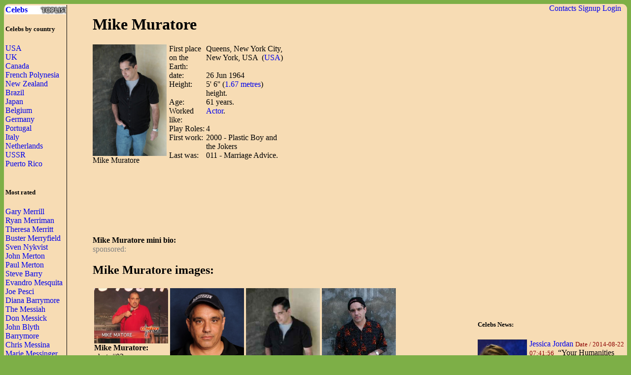

--- FILE ---
content_type: text/html; charset=UTF-8
request_url: http://waytofamous.com/5934-mike-muratore.html
body_size: 6527
content:
				
<!DOCTYPE html PUBLIC "-//W3C//DTD XHTML 1.0 Transitional//EN" "http://www.w3.org/TR/xhtml1/DTD/xhtml1-transitional.dtd">
<html>
<head>
	<title>Mike Muratore | Celebrities lists.</title>
	<!--0.0389-->	
	<script src="http://waytofamous.com/files/js/jquery.min.js"></script>  
	<script src="http://waytofamous.com/files/js/jquery.tools.min.js"></script> 
	
	<link rel="stylesheet" href="http://waytofamous.com/files/style.css" type="text/css" />
	<meta http-equiv="Content-Type" content="text/html; charset=utf-8"/>
	<meta name="keywords" content="Mike Muratore, biography, images, Mike Muratore celebrity"/>	<meta name ="description" content="Mike Muratore biography, images and filmography. Read and view everything you want to know not only about Mike Muratore, but you can pick the celebrity of your choice."/><script src="https://www.googleoptimize.com/optimize.js?id=OPT-PGCTD29"></script>

</head> 
<body>
	<div class='specPanel'></div>
	<div id='page'>
	<div style='position:absolute;right:20px;'>	<a href="http://waytofamous.com/contacts.html">Contacts</a>	<a href="http://waytofamous.com/register.html">Signup</a>
	<a href=http://waytofamous.com/login.html>Login</a>
</div>
	<table width='100%'>
		<tr>
			<td width='150' style="border-right:1px solid;">
				<a href="http://waytofamous.com" style="font-weight:bolder;background-image:url('http://waytofamous.com/files/toplist.jpeg');display:block;">Celebs</a>
				<h5>Celebs by country</h5>
											<a href="http://waytofamous.com/country/1-usa-1/" title="USA">USA</a><br />
											<a href="http://waytofamous.com/country/2-uk-1/" title="UK">UK</a><br />
											<a href="http://waytofamous.com/country/3-canada-1/" title="Canada">Canada</a><br />
											<a href="http://waytofamous.com/country/4-french-polynesia-1/" title="French Polynesia">French Polynesia</a><br />
											<a href="http://waytofamous.com/country/5-new-zealand-1/" title="New Zealand">New Zealand</a><br />
											<a href="http://waytofamous.com/country/6-brazil-1/" title="Brazil">Brazil</a><br />
											<a href="http://waytofamous.com/country/8-japan-1/" title="Japan">Japan</a><br />
											<a href="http://waytofamous.com/country/9-belgium-1/" title="Belgium">Belgium</a><br />
											<a href="http://waytofamous.com/country/10-germany-1/" title="Germany">Germany</a><br />
											<a href="http://waytofamous.com/country/12-portugal-1/" title="Portugal">Portugal</a><br />
											<a href="http://waytofamous.com/country/13-italy-1/" title="Italy">Italy</a><br />
											<a href="http://waytofamous.com/country/14-netherlands-1/" title="Netherlands">Netherlands</a><br />
											<a href="http://waytofamous.com/country/15-ussr-1/" title="USSR ">USSR </a><br />
											<a href="http://waytofamous.com/country/16-puerto-rico-1/" title="Puerto Rico">Puerto Rico</a><br />
									<br>
									<h5>Most rated</h5>
											<div><a href="http://waytofamous.com/18354-gary-merrill.html" target=_blank>Gary Merrill</a></div>
											<div><a href="http://waytofamous.com/18355-ryan-merriman.html" target=_blank>Ryan Merriman</a></div>
											<div><a href="http://waytofamous.com/18356-theresa-merritt.html" target=_blank>Theresa Merritt</a></div>
											<div><a href="http://waytofamous.com/18357-buster-merryfield.html" target=_blank>Buster Merryfield</a></div>
											<div><a href="http://waytofamous.com/18358-sven-nykvist.html" target=_blank>Sven Nykvist</a></div>
											<div><a href="http://waytofamous.com/18359-john-merton.html" target=_blank>John Merton</a></div>
											<div><a href="http://waytofamous.com/18360-paul-merton.html" target=_blank>Paul Merton</a></div>
											<div><a href="http://waytofamous.com/18361-steve-barry.html" target=_blank>Steve Barry</a></div>
											<div><a href="http://waytofamous.com/18362-evandro-mesquita.html" target=_blank>Evandro Mesquita</a></div>
											<div><a href="http://waytofamous.com/18363-joe-pesci.html" target=_blank>Joe Pesci</a></div>
											<div><a href="http://waytofamous.com/18364-diana-barrymore.html" target=_blank>Diana Barrymore</a></div>
											<div><a href="http://waytofamous.com/18365-the-messiah.html" target=_blank>The Messiah</a></div>
											<div><a href="http://waytofamous.com/18366-don-messick.html" target=_blank>Don Messick</a></div>
											<div><a href="http://waytofamous.com/18367-john-blyth-barrymore.html" target=_blank>John Blyth Barrymore</a></div>
											<div><a href="http://waytofamous.com/18368-chris-messina.html" target=_blank>Chris Messina</a></div>
											<div><a href="http://waytofamous.com/18369-marie-messinger.html" target=_blank>Marie Messinger</a></div>
											<div><a href="http://waytofamous.com/18370-johnny-messner.html" target=_blank>Johnny Messner</a></div>
											<div><a href="http://waytofamous.com/18371-charles-mesure.html" target=_blank>Charles Mesure</a></div>
											<div><a href="http://waytofamous.com/18372-laurie-metcalf.html" target=_blank>Laurie Metcalf</a></div>
											<div><a href="http://waytofamous.com/18373-mark-metcalf.html" target=_blank>Mark Metcalf</a></div>
											<div><a href="http://waytofamous.com/18374-jesse-metcalfe.html" target=_blank>Jesse Metcalfe</a></div>
											<div><a href="http://waytofamous.com/18375-mayo-methot.html" target=_blank>Mayo Methot</a></div>
											<div><a href="http://waytofamous.com/18376-art-metrano.html" target=_blank>Art Metrano</a></div>
											<div><a href="http://waytofamous.com/18377-hugo-metsers.html" target=_blank>Hugo Metsers</a></div>
											<div><a href="http://waytofamous.com/18378-belinda-metz.html" target=_blank>Belinda Metz</a></div>
											<div><a href="http://waytofamous.com/18379-roger-metzger.html" target=_blank>Roger Metzger</a></div>
											<div><a href="http://waytofamous.com/18380-judith-barsi.html" target=_blank>Judith Barsi</a></div>
											<div><a href="http://waytofamous.com/18381-bob-meusel.html" target=_blank>Bob Meusel</a></div>
											<div><a href="http://waytofamous.com/18382-jason-mewes.html" target=_blank>Jason Mewes</a></div>
											<div><a href="http://waytofamous.com/18383-harry-meyen.html" target=_blank>Harry Meyen</a></div>
													<br>
											</td>
			<td style="padding:0 50px 0 50px">
				    <!--
<style>
	.ahead:hover{text-decoration:underline;color:#000000;}
	.ahead:visited{color:#000000;}
	
	.newsListImg{float:left;margin:0 5px 3px 0}
	.newsListImg:hover{opacity:0.5}
	
	.popModels span{display:block;padding:2px 0 2px 3px;background-color:#8C0000;}
	.popModels a{display:block;float:left;margin-right:2px;color:white;}
	.popModels a:hover{font-weight:bold;}
</style>
					<div>
								<a class="newsListImg" href="http://waytofamous.com?module=news&act=post&url=jessica-jordan" title="Jessica Jordan">
					<img style="width:100px;float:left;" src="http://waytofamous.com/files/images/images250_/jessica-jordan.jpg" title="Jessica Jordan" alt="Jessica Jordan" />
				</a>
								<a href="http://waytofamous.com?module=news&act=post&url=jessica-jordan" title="Jessica Jordan">Jessica Jordan</a>
				<small style="color:#8C0000;">Date&nbsp;/&nbsp;2014-08-22 07:41:56</small>
				&nbsp;&ldquo;Your Humanities Half Hour&rdquo; radio program of this Sunday will mark presentation of Jessica Jordan from the Cultures in War: Islanders, Combatants and Settlers in the Pacific War as well as subsequently history conference that took position this earlier June as the main part of the Battles of Tinian and Saipan&rsquo;s 70th Anniversary...			</div>
			<div style="clear:both;" style="border-bottom:1px silver dashed;margin:2px 0;"></div>
					<div>
								<a class="newsListImg" href="http://waytofamous.com?module=news&act=post&url=randy-savage" title="Randy Savage">
					<img style="width:100px;float:left;" src="http://waytofamous.com/files/images/images250_/randy-savage.jpg" title="Randy Savage" alt="Randy Savage" />
				</a>
								<a href="http://waytofamous.com?module=news&act=post&url=randy-savage" title="Randy Savage">Randy Savage</a>
				<small style="color:#8C0000;">Date&nbsp;/&nbsp;2014-08-21 08:00:01</small>
				According to the reports WWE will let loose the DVD of "The Randy Savage Story". There are normally three different versions of the set designed - the normal DVD three-disc, a Blu-ray two-disc and a great six-disc Edition box set of Collector...			</div>
			<div style="clear:both;" style="border-bottom:1px silver dashed;margin:2px 0;"></div>
					<div>
								<a class="newsListImg" href="http://waytofamous.com?module=news&act=post&url=natalie-grant" title="Natalie Grant">
					<img style="width:100px;float:left;" src="http://waytofamous.com/files/images/images250_/natalie-grant.jpg" title="Natalie Grant" alt="Natalie Grant" />
				</a>
								<a href="http://waytofamous.com?module=news&act=post&url=natalie-grant" title="Natalie Grant">Natalie Grant</a>
				<small style="color:#8C0000;">Date&nbsp;/&nbsp;2014-08-21 07:48:55</small>
				San Francisco Giants perfectly teamed up with the Salvation Army to pitch an even of Christian later than their game with Chicago White Sox which marked Natalie Grant, the singer...			</div>
			<div style="clear:both;" style="border-bottom:1px silver dashed;margin:2px 0;"></div>
		-->
<script type="application/javascript" src="http://waytofamous.com/files/actors/js/gallery.js"></script>
<h1>Mike Muratore</h1>
<div style="float:left;margin:0 5px 0 0;max-width:150px;">
    <img src="/images/mike-muratore-01.jpg" border="0" style="max-width:150px"
         title="Mike Muratore" alt="Mike Muratore" rel="#img-overlay"/><br/>
    Mike Muratore<br/>
</div>
<table border=0 cellpadding=0 cellspacing=0 style="float:left;max-width:235px;">
            <tr>
            <td>First place on the Earth:
            <td>Queens, New York City, New York, USA                                    &nbsp;(<a
                        href="http://waytofamous.com/country/1-usa-1/">USA</a>)
                            </td>
        </tr>
        <tr>
            <td>date:
            <td>26 Jun 1964</td>
        </tr>
            <tr>
            <td>Height:
            <td>5' 6''                (<a href="http://waytofamous.com/posts/cat/height-35/1.html">1.67 metres</a>)
                height.
            </td>
        </tr>
    <tr><td>Age:<td> 61 years.</td></tr><tr><td>Worked like:<td><a href=http://waytofamous.com/actor-1/>Actor</a>.</td></tr><tr><td>Play Roles:<td>4</td></tr><tr><td>First work:<td>2000 - Plastic Boy and the Jokers</td></tr><tr><td>Last was:<td>011 - Marriage Advice.</td></tr></table>
<div style="float:right;">	<script async src="//pagead2.googlesyndication.com/pagead/js/adsbygoogle.js"></script>
	<!-- actor_rectangle -->
	<ins class="adsbygoogle"
	style="display:inline-block;width:336px;height:280px"
	data-ad-client="ca-pub-5931341237305561"
	data-ad-slot="7175692930"></ins>
	<script>
	(adsbygoogle = window.adsbygoogle || []).push({});
	</script>
</div>
<div style="clear:both;"></div>
	<script async src="//pagead2.googlesyndication.com/pagead/js/adsbygoogle.js"></script>
	<!-- actor_horiz -->
	<ins class="adsbygoogle"
	style="display:inline-block;width:728px;height:90px"
	data-ad-client="ca-pub-5931341237305561"
	data-ad-slot="2745493338"></ins>
	<script>
	(adsbygoogle = window.adsbygoogle || []).push({});
	</script>
<div>
    <br/>
    <b>Mike Muratore mini bio:</a></b>
                <div id='img-overlay' class="overlay">
            <a class="overlay-enable" href="/images/mike-muratore-01.jpg" data-tbl="actors" data-pid="5934" data-url="mike-muratore-01.jpg" data-title="mike-muratore">
                <img src="/images/mike-muratore-01.jpg" title="Mike Muratore"
                     alt="Mike Muratore"/>
            </a>
        </div>
    </div>
<div style="color:gray;">sponsored:</div>

    <h2>Mike Muratore images:</h2>
    <table>
        <tr>        <td><a href="http://waytofamous.com/5934-mike-muratore@imagemike-muratore-02.jpg.html" class="overlay-enable" data-tbl="actors" data-pid="5934" data-url="mike-muratore-02.jpg" data-title="mike-muratore">
                <img src="/images/mike-muratore-02.jpg" border=0 style="max-width:150px" title="Mike Muratore"
                     alt="Mike Muratore"/></a>
            <br><b>Mike Muratore:</b><br>photo#02                    <td><a href="http://waytofamous.com/5934-mike-muratore@imagemike-muratore-03.jpg.html" class="overlay-enable" data-tbl="actors" data-pid="5934" data-url="mike-muratore-03.jpg" data-title="mike-muratore">
                <img src="/images/mike-muratore-03.jpg" border=0 style="max-width:150px" title="Mike Muratore"
                     alt="Mike Muratore"/></a>
            <br><b>Mike Muratore:</b><br>photo#03                    <td><a href="http://waytofamous.com/5934-mike-muratore@imagemike-muratore-05.jpg.html" class="overlay-enable" data-tbl="actors" data-pid="5934" data-url="mike-muratore-05.jpg" data-title="mike-muratore">
                <img src="/images/mike-muratore-05.jpg" border=0 style="max-width:150px" title="Mike Muratore"
                     alt="Mike Muratore"/></a>
            <br><b>Mike Muratore:</b><br>photo#04                    <td><a href="http://waytofamous.com/5934-mike-muratore@imagemike-muratore-06.jpg.html" class="overlay-enable" data-tbl="actors" data-pid="5934" data-url="mike-muratore-06.jpg" data-title="mike-muratore">
                <img src="/images/mike-muratore-06.jpg" border=0 style="max-width:150px" title="Mike Muratore"
                     alt="Mike Muratore"/></a>
            <br><b>Mike Muratore:</b><br>photo#05            <tr>        <td><a href="http://waytofamous.com/5934-mike-muratore@imagemike-muratore-07.jpg.html" class="overlay-enable" data-tbl="actors" data-pid="5934" data-url="mike-muratore-07.jpg" data-title="mike-muratore">
                <img src="/images/mike-muratore-07.jpg" border=0 style="max-width:150px" title="Mike Muratore"
                     alt="Mike Muratore"/></a>
            <br><b>Mike Muratore:</b><br>photo#06                    <td><a href="http://waytofamous.com/5934-mike-muratore@imagemike-muratore-08.jpg.html" class="overlay-enable" data-tbl="actors" data-pid="5934" data-url="mike-muratore-08.jpg" data-title="mike-muratore">
                <img src="/images/mike-muratore-08.jpg" border=0 style="max-width:150px" title="Mike Muratore"
                     alt="Mike Muratore"/></a>
            <br><b>Mike Muratore:</b><br>photo#07                    <td><a href="http://waytofamous.com/5934-mike-muratore@imagemike-muratore-09.jpg.html" class="overlay-enable" data-tbl="actors" data-pid="5934" data-url="mike-muratore-09.jpg" data-title="mike-muratore">
                <img src="/images/mike-muratore-09.jpg" border=0 style="max-width:150px" title="Mike Muratore"
                     alt="Mike Muratore"/></a>
            <br><b>Mike Muratore:</b><br>photo#08                </table>

    <hr/>


<style type="text/css">
	.success{color:green;}
	.warning{color:red;}
</style>
<script type="text/javascript" src="http://waytofamous.com/files/tiny_mce/tiny_mce.js"></script>
<div id="commentform">
<h2>Leave a comment</h2>
<h4>Help us to make better this website.</h4>
<form action="" method="post">
	<input type="hidden" name="pid" value="5934">

	<div id="formContent">
			<label for="emailbox">Email (required):</label>
		<input type="text" name="emailbox" value="" size="22" tabindex="1" aria-required="true">
		<br />
			<label for="commentText">Comment (required):</label>
		<textarea class="commentText" name="commentText" tabindex="4" rows="8"></textarea><br />
		<input type="button" style="float:rig" id="submit" value="Send" style="margin-top:5px;" onclick="commentSubmit();"/>
	</div>
	<div class="cleaner">&nbsp;</div>
</form>
<script type="text/javascript">
	tinyMCE.init({
        // General options
        mode : "specific_textareas",
        theme : "advanced",
        plugins : "safari",
        width : "500px",
        editor_selector: "commentText",
        // Theme options
		theme_advanced_buttons1 : "undo, redo, separator, bold, italic, underline, strikethrough",
		theme_advanced_buttons2 : "",
		theme_advanced_buttons3 : "",
        theme_advanced_toolbar_location : "top",
        theme_advanced_toolbar_align : "left",
        theme_advanced_statusbar_location : "bottom",
        theme_advanced_resizing : true,
		convert_urls : false,
        // Skin options
        skin : "o2k7",
        skin_variant : "silver",

        // Example content CSS (should be your site CSS)
        //content_css : "css/example.css",

        // Drop lists for link/image/media/template dialogs
        template_external_list_url : "js/template_list.js",
        external_link_list_url : "js/link_list.js",
        external_image_list_url : "js/image_list.js",
        media_external_list_url : "js/media_list.js",

        // Replace values for the template plugin
        template_replace_values : {
                username : "Some User",
                staffid : "991234"
        }
	});
</script></div>
<script type="text/javascript">
	function commentSubmit(){
		var text = tinymce.get('commentText').getContent();
		if(text=='') return false;
		var data = {
				emailbox: $('#commentform [name="emailbox"]').val(),
				tbl: 'post',
				moduleName: 'actors',
				pid: $('#commentform [name="pid"]').val(),
				text: text,
				formType:'commentform'
			};
		$('#commentform').html('<img src="/files/comments/icons/progress.gif" style="width:32px;" />');
		$.post('http://waytofamous.com?module=comments&act=save',data,
			function (serverAnswer){
				$('#commentform').html(serverAnswer);
			}
		)
		return;
	}
</script>
    <br/>
    Other related Actor:<br>
    <a href='http://waytofamous.com/actor-2/'>Ac2</a> <a href='http://waytofamous.com/actor-3/'>Ac3</a> <a href='http://waytofamous.com/actor-4/'>Ac4</a> <a href='http://waytofamous.com/actor-5/'>Ac5</a> <a href='http://waytofamous.com/actor-6/'>Ac6</a> <a href='http://waytofamous.com/actor-7/'>Ac7</a> <a href='http://waytofamous.com/actor-8/'>Ac8</a> <a href='http://waytofamous.com/actor-9/'>Ac9</a> <a href='http://waytofamous.com/actor-10/'>Ac10</a> <a href='http://waytofamous.com/actor-11/'>Ac11</a> <a href='http://waytofamous.com/actor-12/'>Ac12</a> <a href='http://waytofamous.com/actor-13/'>Ac13</a> <a href='http://waytofamous.com/actor-14/'>Ac14</a> <a href='http://waytofamous.com/actor-15/'>Ac15</a> <a href='http://waytofamous.com/actor-16/'>Ac16</a> <a href='http://waytofamous.com/actor-17/'>Ac17</a> <a href='http://waytofamous.com/actor-18/'>Ac18</a> <a href='http://waytofamous.com/actor-19/'>Ac19</a> <a href='http://waytofamous.com/actor-20/'>Ac20</a> <a href='http://waytofamous.com/actor-21/'>Ac21</a> <a href='http://waytofamous.com/actor-22/'>Ac22</a> <a href='http://waytofamous.com/actor-23/'>Ac23</a> <a href='http://waytofamous.com/actor-24/'>Ac24</a> <a href='http://waytofamous.com/actor-25/'>Ac25</a> <a href='http://waytofamous.com/actor-26/'>Ac26</a> <a href='http://waytofamous.com/actor-27/'>Ac27</a> <a href='http://waytofamous.com/actor-28/'>Ac28</a> <a href='http://waytofamous.com/actor-29/'>Ac29</a> <a href='http://waytofamous.com/actor-30/'>Ac30</a> <a href='http://waytofamous.com/actor-31/'>Ac31</a> <a href='http://waytofamous.com/actor-32/'>Ac32</a> <a href='http://waytofamous.com/actor-33/'>Ac33</a> <a href='http://waytofamous.com/actor-34/'>Ac34</a> <a href='http://waytofamous.com/actor-35/'>Ac35</a> <a href='http://waytofamous.com/actor-36/'>Ac36</a> <a href='http://waytofamous.com/actor-37/'>Ac37</a> <a href='http://waytofamous.com/actor-38/'>Ac38</a> <a href='http://waytofamous.com/actor-39/'>Ac39</a> 			</td>
			<td style="padding-top:18px;">
										<script async src="//pagead2.googlesyndication.com/pagead/js/adsbygoogle.js"></script>
	<!-- actor_vertic -->
	<ins class="adsbygoogle"
	style="display:inline-block;width:300px;height:600px"
	data-ad-client="ca-pub-5931341237305561"
	data-ad-slot="5698959735"></ins>
	<script>
	(adsbygoogle = window.adsbygoogle || []).push({});
	</script>
					<h5>Celebs News:</h5>
					<style>
	.ahead:hover{text-decoration:underline;color:#000000;}
	.ahead:visited{color:#000000;}
	
	.newsListImg{float:left;margin:0 5px 3px 0}
	.newsListImg:hover{opacity:0.5}
	
	.popModels span{display:block;padding:2px 0 2px 3px;background-color:#8C0000;}
	.popModels a{display:block;float:left;margin-right:2px;color:white;}
	.popModels a:hover{font-weight:bold;}
</style>
					<div>
								<a class="newsListImg" href="http://waytofamous.com?module=news&act=post&url=jessica-jordan" title="Jessica Jordan">
					<img style="width:100px;float:left;" src="http://waytofamous.com/files/images/images250_/jessica-jordan.jpg" title="Jessica Jordan" alt="Jessica Jordan" />
				</a>
								<a href="http://waytofamous.com?module=news&act=post&url=jessica-jordan" title="Jessica Jordan">Jessica Jordan</a>
				<small style="color:#8C0000;">Date&nbsp;/&nbsp;2014-08-22 07:41:56</small>
				&nbsp;&ldquo;Your Humanities Half Hour&rdquo; radio program of this Sunday will mark presentation of Jessica Jordan from the Cultures in War: Islanders, Combatants and Settlers in the Pacific War as well as subsequently history conference that took position this earlier June as the main part of the Battles of Tinian and Saipan&rsquo;s 70th Anniversary...			</div>
			<div style="clear:both;" style="border-bottom:1px silver dashed;margin:2px 0;"></div>
					<div>
								<a class="newsListImg" href="http://waytofamous.com?module=news&act=post&url=randy-savage" title="Randy Savage">
					<img style="width:100px;float:left;" src="http://waytofamous.com/files/images/images250_/randy-savage.jpg" title="Randy Savage" alt="Randy Savage" />
				</a>
								<a href="http://waytofamous.com?module=news&act=post&url=randy-savage" title="Randy Savage">Randy Savage</a>
				<small style="color:#8C0000;">Date&nbsp;/&nbsp;2014-08-21 08:00:01</small>
				According to the reports WWE will let loose the DVD of "The Randy Savage Story". There are normally three different versions of the set designed - the normal DVD three-disc, a Blu-ray two-disc and a great six-disc Edition box set of Collector...			</div>
			<div style="clear:both;" style="border-bottom:1px silver dashed;margin:2px 0;"></div>
					<div>
								<a class="newsListImg" href="http://waytofamous.com?module=news&act=post&url=natalie-grant" title="Natalie Grant">
					<img style="width:100px;float:left;" src="http://waytofamous.com/files/images/images250_/natalie-grant.jpg" title="Natalie Grant" alt="Natalie Grant" />
				</a>
								<a href="http://waytofamous.com?module=news&act=post&url=natalie-grant" title="Natalie Grant">Natalie Grant</a>
				<small style="color:#8C0000;">Date&nbsp;/&nbsp;2014-08-21 07:48:55</small>
				San Francisco Giants perfectly teamed up with the Salvation Army to pitch an even of Christian later than their game with Chicago White Sox which marked Natalie Grant, the singer...			</div>
			<div style="clear:both;" style="border-bottom:1px silver dashed;margin:2px 0;"></div>
										<div style="margin:66px 8px">
	<h5>Profession</h5>
	<ul>			<li><a href="http://waytofamous.com/actor-1/">Actor</a></li>
					<li><a href="http://waytofamous.com/actress-1/">Actress</a></li>
					<li><a href="http://waytofamous.com/art-director-1/">Art Director</a></li>
					<li><a href="http://waytofamous.com/casting-director-1/">Casting Director</a></li>
					<li><a href="http://waytofamous.com/composer-1/">Composer</a></li>
					<li><a href="http://waytofamous.com/director-1/">Director</a></li>
					<li><a href="http://waytofamous.com/editor-1/">Editor</a></li>
					<li><a href="http://waytofamous.com/producer-1/">Producer</a></li>
					<li><a href="http://waytofamous.com/production-designer-1/">Production Designer</a></li>
					<li><a href="http://waytofamous.com/production-manager-1/">Production Manager</a></li>
					<li><a href="http://waytofamous.com/set-decorator-1/">Set Decorator</a></li>
					<li><a href="http://waytofamous.com/soundtrack-1/">Soundtrack</a></li>
					<li><a href="http://waytofamous.com/stunts-1/">Stunts</a></li>
					<li><a href="http://waytofamous.com/thanks-1/">Thanks</a></li>
					<li><a href="http://waytofamous.com/visual-effects-1/">Visual Effects</a></li>
					<li><a href="http://waytofamous.com/writer-1/">Writer</a></li>
			</ul>
</div>
<div style="margin:66px 8px">
	<h5>Celebs by Birth Year</h5>
			<a href="http://waytofamous.com/period/1-before-1949-1/" title="before 1949">before 1949</a><br />
			<a href="http://waytofamous.com/period/2-1950-1959-1/" title="1950-1959">1950-1959</a><br />
			<a href="http://waytofamous.com/period/3-1960-1969-1/" title="1960-1969">1960-1969</a><br />
			<a href="http://waytofamous.com/period/4-1970-1979-1/" title="1970-1979">1970-1979</a><br />
			<a href="http://waytofamous.com/period/5-1980-1989-1/" title="1980-1989">1980-1989</a><br />
			<a href="http://waytofamous.com/period/6-1990-1999-1/" title="1990-1999">1990-1999</a><br />
			<a href="http://waytofamous.com/period/7-2000-2009-1/" title="2000-2009">2000-2009</a><br />
	</div>
			</td>
		</tr>
	</table>
		<div>
		<style>
			ul.hr {
				margin: 0;
				padding: 4px;
			}
			ul.hr li {
				display: inline;
				margin-right: 5px;
				padding: 3px;
			}
		</style>
		<h6>waytofamous.com buddies</h6>
		<ul class="hr">
		<li><a href="https://pngzo.com/transparent-clipart-ehhjb">crying png</a></li><li><a href="https://pngzo.com/transparent-clipart-ecadf">team fortress 2 logo</a></li><li><a href="https://pngzo.com/transparent-clipart-ecdag">time logo</a></li><li><a href="https://pngzo.com/transparent-clipart-ibicg">sound wave png</a></li><li><a href="https://pngzo.com/transparent-clipart-eahfi">royals logo</a></li></ul>
	</div>

	<div id="footer" style="text-align:center">
		<div style='width:100%;border-top:1px solid'></div>
		<br>
		<font style="font-size:12px;color:grey;">Copyright © Celebs.Lists Inc.</font>
	</div>
	</div>
	<img style="display:none;" src="/s.gif?ref=&uri=%2F5934-mike-muratore.html&t=1769015102"/>
<!-- Yandex.Metrika counter -->
<script type="text/javascript" >
   (function(m,e,t,r,i,k,a){m[i]=m[i]||function(){(m[i].a=m[i].a||[]).push(arguments)};
   m[i].l=1*new Date();
   for (var j = 0; j < document.scripts.length; j++) {if (document.scripts[j].src === r) { return; }}
   k=e.createElement(t),a=e.getElementsByTagName(t)[0],k.async=1,k.src=r,a.parentNode.insertBefore(k,a)})
   (window, document, "script", "https://mc.yandex.ru/metrika/tag.js", "ym");

   ym(101504168, "init", {
        clickmap:true,
        trackLinks:true,
        accurateTrackBounce:true
   });
</script>
<noscript><div><img src="https://mc.yandex.ru/watch/101504168" style="position:absolute; left:-9999px;" alt="" /></div></noscript>
<!-- /Yandex.Metrika counter -->
<script defer src="https://static.cloudflareinsights.com/beacon.min.js/vcd15cbe7772f49c399c6a5babf22c1241717689176015" integrity="sha512-ZpsOmlRQV6y907TI0dKBHq9Md29nnaEIPlkf84rnaERnq6zvWvPUqr2ft8M1aS28oN72PdrCzSjY4U6VaAw1EQ==" data-cf-beacon='{"version":"2024.11.0","token":"7ba0c794b74945a39c1d96c9bef39c5d","r":1,"server_timing":{"name":{"cfCacheStatus":true,"cfEdge":true,"cfExtPri":true,"cfL4":true,"cfOrigin":true,"cfSpeedBrain":true},"location_startswith":null}}' crossorigin="anonymous"></script>
</body>
</html>


--- FILE ---
content_type: text/html; charset=utf-8
request_url: https://www.google.com/recaptcha/api2/aframe
body_size: 266
content:
<!DOCTYPE HTML><html><head><meta http-equiv="content-type" content="text/html; charset=UTF-8"></head><body><script nonce="Is7QLsRu-9W0fip8_q00bw">/** Anti-fraud and anti-abuse applications only. See google.com/recaptcha */ try{var clients={'sodar':'https://pagead2.googlesyndication.com/pagead/sodar?'};window.addEventListener("message",function(a){try{if(a.source===window.parent){var b=JSON.parse(a.data);var c=clients[b['id']];if(c){var d=document.createElement('img');d.src=c+b['params']+'&rc='+(localStorage.getItem("rc::a")?sessionStorage.getItem("rc::b"):"");window.document.body.appendChild(d);sessionStorage.setItem("rc::e",parseInt(sessionStorage.getItem("rc::e")||0)+1);localStorage.setItem("rc::h",'1769015106419');}}}catch(b){}});window.parent.postMessage("_grecaptcha_ready", "*");}catch(b){}</script></body></html>

--- FILE ---
content_type: application/javascript
request_url: http://waytofamous.com/files/tiny_mce/themes/advanced/editor_template.js
body_size: 8193
content:
(function(e){var d=e.DOM,b=e.dom.Event,h=e.extend,f=e.each,a=e.util.Cookie,g,c=e.explode;e.ThemeManager.requireLangPack("advanced");e.create("tinymce.themes.AdvancedTheme",{sizes:[8,10,12,14,18,24,36],controls:{bold:["bold_desc","Bold"],italic:["italic_desc","Italic"],underline:["underline_desc","Underline"],strikethrough:["striketrough_desc","Strikethrough"],justifyleft:["justifyleft_desc","JustifyLeft"],justifycenter:["justifycenter_desc","JustifyCenter"],justifyright:["justifyright_desc","JustifyRight"],justifyfull:["justifyfull_desc","JustifyFull"],bullist:["bullist_desc","InsertUnorderedList"],numlist:["numlist_desc","InsertOrderedList"],outdent:["outdent_desc","Outdent"],indent:["indent_desc","Indent"],cut:["cut_desc","Cut"],copy:["copy_desc","Copy"],paste:["paste_desc","Paste"],undo:["undo_desc","Undo"],redo:["redo_desc","Redo"],link:["link_desc","mceLink"],unlink:["unlink_desc","unlink"],image:["image_desc","mceImage"],cleanup:["cleanup_desc","mceCleanup"],help:["help_desc","mceHelp"],code:["code_desc","mceCodeEditor"],hr:["hr_desc","InsertHorizontalRule"],removeformat:["removeformat_desc","RemoveFormat"],sub:["sub_desc","subscript"],sup:["sup_desc","superscript"],forecolor:["forecolor_desc","ForeColor"],forecolorpicker:["forecolor_desc","mceForeColor"],backcolor:["backcolor_desc","HiliteColor"],backcolorpicker:["backcolor_desc","mceBackColor"],charmap:["charmap_desc","mceCharMap"],visualaid:["visualaid_desc","mceToggleVisualAid"],anchor:["anchor_desc","mceInsertAnchor"],newdocument:["newdocument_desc","mceNewDocument"],blockquote:["blockquote_desc","mceBlockQuote"]},stateControls:["bold","italic","underline","strikethrough","bullist","numlist","justifyleft","justifycenter","justifyright","justifyfull","sub","sup","blockquote"],init:function(j,k){var l=this,m,i,n;l.editor=j;l.url=k;l.onResolveName=new e.util.Dispatcher(this);j.forcedHighContrastMode=j.settings.detect_highcontrast&&l._isHighContrast();j.settings.skin=j.forcedHighContrastMode?"highcontrast":j.settings.skin;l.settings=m=h({theme_advanced_path:true,theme_advanced_toolbar_location:"bottom",theme_advanced_buttons1:"bold,italic,underline,strikethrough,|,justifyleft,justifycenter,justifyright,justifyfull,|,styleselect,formatselect",theme_advanced_buttons2:"bullist,numlist,|,outdent,indent,|,undo,redo,|,link,unlink,anchor,image,cleanup,help,code",theme_advanced_buttons3:"hr,removeformat,visualaid,|,sub,sup,|,charmap",theme_advanced_blockformats:"p,address,pre,h1,h2,h3,h4,h5,h6",theme_advanced_toolbar_align:"center",theme_advanced_fonts:"Andale Mono=andale mono,times;Arial=arial,helvetica,sans-serif;Arial Black=arial black,avant garde;Book Antiqua=book antiqua,palatino;Comic Sans MS=comic sans ms,sans-serif;Courier New=courier new,courier;Georgia=georgia,palatino;Helvetica=helvetica;Impact=impact,chicago;Symbol=symbol;Tahoma=tahoma,arial,helvetica,sans-serif;Terminal=terminal,monaco;Times New Roman=times new roman,times;Trebuchet MS=trebuchet ms,geneva;Verdana=verdana,geneva;Webdings=webdings;Wingdings=wingdings,zapf dingbats",theme_advanced_more_colors:1,theme_advanced_row_height:23,theme_advanced_resize_horizontal:1,theme_advanced_resizing_use_cookie:1,theme_advanced_font_sizes:"1,2,3,4,5,6,7",theme_advanced_font_selector:"span",theme_advanced_show_current_color:0,readonly:j.settings.readonly},j.settings);if(!m.font_size_style_values){m.font_size_style_values="8pt,10pt,12pt,14pt,18pt,24pt,36pt"}if(e.is(m.theme_advanced_font_sizes,"string")){m.font_size_style_values=e.explode(m.font_size_style_values);m.font_size_classes=e.explode(m.font_size_classes||"");n={};j.settings.theme_advanced_font_sizes=m.theme_advanced_font_sizes;f(j.getParam("theme_advanced_font_sizes","","hash"),function(q,p){var o;if(p==q&&q>=1&&q<=7){p=q+" ("+l.sizes[q-1]+"pt)";o=m.font_size_classes[q-1];q=m.font_size_style_values[q-1]||(l.sizes[q-1]+"pt")}if(/^\s*\./.test(q)){o=q.replace(/\./g,"")}n[p]=o?{"class":o}:{fontSize:q}});m.theme_advanced_font_sizes=n}if((i=m.theme_advanced_path_location)&&i!="none"){m.theme_advanced_statusbar_location=m.theme_advanced_path_location}if(m.theme_advanced_statusbar_location=="none"){m.theme_advanced_statusbar_location=0}if(j.settings.content_css!==false){j.contentCSS.push(j.baseURI.toAbsolute(k+"/skins/"+j.settings.skin+"/content.css"))}j.onInit.add(function(){if(!j.settings.readonly){j.onNodeChange.add(l._nodeChanged,l);j.onKeyUp.add(l._updateUndoStatus,l);j.onMouseUp.add(l._updateUndoStatus,l);j.dom.bind(j.dom.getRoot(),"dragend",function(){l._updateUndoStatus(j)})}});j.onSetProgressState.add(function(q,o,r){var s,t=q.id,p;if(o){l.progressTimer=setTimeout(function(){s=q.getContainer();s=s.insertBefore(d.create("DIV",{style:"position:relative"}),s.firstChild);p=d.get(q.id+"_tbl");d.add(s,"div",{id:t+"_blocker","class":"mceBlocker",style:{width:p.clientWidth+2,height:p.clientHeight+2}});d.add(s,"div",{id:t+"_progress","class":"mceProgress",style:{left:p.clientWidth/2,top:p.clientHeight/2}})},r||0)}else{d.remove(t+"_blocker");d.remove(t+"_progress");clearTimeout(l.progressTimer)}});d.loadCSS(m.editor_css?j.documentBaseURI.toAbsolute(m.editor_css):k+"/skins/"+j.settings.skin+"/ui.css");if(m.skin_variant){d.loadCSS(k+"/skins/"+j.settings.skin+"/ui_"+m.skin_variant+".css")}},_isHighContrast:function(){var i,j=d.add(d.getRoot(),"div",{style:"background-color: rgb(171,239,86);"});i=(d.getStyle(j,"background-color",true)+"").toLowerCase().replace(/ /g,"");d.remove(j);return i!="rgb(171,239,86)"&&i!="#abef56"},createControl:function(l,i){var j,k;if(k=i.createControl(l)){return k}switch(l){case"styleselect":return this._createStyleSelect();case"formatselect":return this._createBlockFormats();case"fontselect":return this._createFontSelect();case"fontsizeselect":return this._createFontSizeSelect();case"forecolor":return this._createForeColorMenu();case"backcolor":return this._createBackColorMenu()}if((j=this.controls[l])){return i.createButton(l,{title:"advanced."+j[0],cmd:j[1],ui:j[2],value:j[3]})}},execCommand:function(k,j,l){var i=this["_"+k];if(i){i.call(this,j,l);return true}return false},_importClasses:function(k){var i=this.editor,j=i.controlManager.get("styleselect");if(j.getLength()==0){f(i.dom.getClasses(),function(n,l){var m="style_"+l;i.formatter.register(m,{inline:"span",attributes:{"class":n["class"]},selector:"*"});j.add(n["class"],m)})}},_createStyleSelect:function(m){var k=this,i=k.editor,j=i.controlManager,l;l=j.createListBox("styleselect",{title:"advanced.style_select",onselect:function(o){var p,n=[];f(l.items,function(q){n.push(q.value)});i.focus();i.undoManager.add();p=i.formatter.matchAll(n);if(!o||p[0]==o){if(p[0]){i.formatter.remove(p[0])}}else{i.formatter.apply(o)}i.undoManager.add();i.nodeChanged();return false}});i.onInit.add(function(){var o=0,n=i.getParam("style_formats");if(n){f(n,function(p){var q,r=0;f(p,function(){r++});if(r>1){q=p.name=p.name||"style_"+(o++);i.formatter.register(q,p);l.add(p.title,q)}else{l.add(p.title)}})}else{f(i.getParam("theme_advanced_styles","","hash"),function(r,q){var p;if(r){p="style_"+(o++);i.formatter.register(p,{inline:"span",classes:r,selector:"*"});l.add(k.editor.translate(q),p)}})}});if(l.getLength()==0){l.onPostRender.add(function(o,p){if(!l.NativeListBox){b.add(p.id+"_text","focus",k._importClasses,k);b.add(p.id+"_text","mousedown",k._importClasses,k);b.add(p.id+"_open","focus",k._importClasses,k);b.add(p.id+"_open","mousedown",k._importClasses,k)}else{b.add(p.id,"focus",k._importClasses,k)}})}return l},_createFontSelect:function(){var k,j=this,i=j.editor;k=i.controlManager.createListBox("fontselect",{title:"advanced.fontdefault",onselect:function(l){var m=k.items[k.selectedIndex];if(!l&&m){i.execCommand("FontName",false,m.value);return}i.execCommand("FontName",false,l);k.select(function(n){return l==n});if(m&&m.value==l){k.select(null)}return false}});if(k){f(i.getParam("theme_advanced_fonts",j.settings.theme_advanced_fonts,"hash"),function(m,l){k.add(i.translate(l),m,{style:m.indexOf("dings")==-1?"font-family:"+m:""})})}return k},_createFontSizeSelect:function(){var m=this,k=m.editor,n,l=0,j=[];n=k.controlManager.createListBox("fontsizeselect",{title:"advanced.font_size",onselect:function(i){var o=n.items[n.selectedIndex];if(!i&&o){o=o.value;if(o["class"]){k.formatter.toggle("fontsize_class",{value:o["class"]});k.undoManager.add();k.nodeChanged()}else{k.execCommand("FontSize",false,o.fontSize)}return}if(i["class"]){k.focus();k.undoManager.add();k.formatter.toggle("fontsize_class",{value:i["class"]});k.undoManager.add();k.nodeChanged()}else{k.execCommand("FontSize",false,i.fontSize)}n.select(function(p){return i==p});if(o&&(o.value.fontSize==i.fontSize||o.value["class"]==i["class"])){n.select(null)}return false}});if(n){f(m.settings.theme_advanced_font_sizes,function(o,i){var p=o.fontSize;if(p>=1&&p<=7){p=m.sizes[parseInt(p)-1]+"pt"}n.add(i,o,{style:"font-size:"+p,"class":"mceFontSize"+(l++)+(" "+(o["class"]||""))})})}return n},_createBlockFormats:function(){var k,i={p:"advanced.paragraph",address:"advanced.address",pre:"advanced.pre",h1:"advanced.h1",h2:"advanced.h2",h3:"advanced.h3",h4:"advanced.h4",h5:"advanced.h5",h6:"advanced.h6",div:"advanced.div",blockquote:"advanced.blockquote",code:"advanced.code",dt:"advanced.dt",dd:"advanced.dd",samp:"advanced.samp"},j=this;k=j.editor.controlManager.createListBox("formatselect",{title:"advanced.block",onselect:function(l){j.editor.execCommand("FormatBlock",false,l);return false}});if(k){f(j.editor.getParam("theme_advanced_blockformats",j.settings.theme_advanced_blockformats,"hash"),function(m,l){k.add(j.editor.translate(l!=m?l:i[m]),m,{"class":"mce_formatPreview mce_"+m})})}return k},_createForeColorMenu:function(){var m,j=this,k=j.settings,l={},i;if(k.theme_advanced_more_colors){l.more_colors_func=function(){j._mceColorPicker(0,{color:m.value,func:function(n){m.setColor(n)}})}}if(i=k.theme_advanced_text_colors){l.colors=i}if(k.theme_advanced_default_foreground_color){l.default_color=k.theme_advanced_default_foreground_color}l.title="advanced.forecolor_desc";l.cmd="ForeColor";l.scope=this;m=j.editor.controlManager.createColorSplitButton("forecolor",l);return m},_createBackColorMenu:function(){var m,j=this,k=j.settings,l={},i;if(k.theme_advanced_more_colors){l.more_colors_func=function(){j._mceColorPicker(0,{color:m.value,func:function(n){m.setColor(n)}})}}if(i=k.theme_advanced_background_colors){l.colors=i}if(k.theme_advanced_default_background_color){l.default_color=k.theme_advanced_default_background_color}l.title="advanced.backcolor_desc";l.cmd="HiliteColor";l.scope=this;m=j.editor.controlManager.createColorSplitButton("backcolor",l);return m},renderUI:function(k){var m,l,q,v=this,r=v.editor,w=v.settings,u,j,i;if(r.settings){r.settings.aria_label=w.aria_label+r.getLang("advanced.help_shortcut")}m=j=d.create("span",{role:"application","aria-labelledby":r.id+"_voice",id:r.id+"_parent","class":"mceEditor "+r.settings.skin+"Skin"+(w.skin_variant?" "+r.settings.skin+"Skin"+v._ufirst(w.skin_variant):"")});d.add(m,"span",{"class":"mceVoiceLabel",style:"display:none;",id:r.id+"_voice"},w.aria_label);if(!d.boxModel){m=d.add(m,"div",{"class":"mceOldBoxModel"})}m=u=d.add(m,"table",{role:"presentation",id:r.id+"_tbl","class":"mceLayout",cellSpacing:0,cellPadding:0});m=q=d.add(m,"tbody");switch((w.theme_advanced_layout_manager||"").toLowerCase()){case"rowlayout":l=v._rowLayout(w,q,k);break;case"customlayout":l=r.execCallback("theme_advanced_custom_layout",w,q,k,j);break;default:l=v._simpleLayout(w,q,k,j)}m=k.targetNode;i=u.rows;d.addClass(i[0],"mceFirst");d.addClass(i[i.length-1],"mceLast");f(d.select("tr",q),function(o){d.addClass(o.firstChild,"mceFirst");d.addClass(o.childNodes[o.childNodes.length-1],"mceLast")});if(d.get(w.theme_advanced_toolbar_container)){d.get(w.theme_advanced_toolbar_container).appendChild(j)}else{d.insertAfter(j,m)}b.add(r.id+"_path_row","click",function(n){n=n.target;if(n.nodeName=="A"){v._sel(n.className.replace(/^.*mcePath_([0-9]+).*$/,"$1"));return b.cancel(n)}});if(!r.getParam("accessibility_focus")){b.add(d.add(j,"a",{href:"#"},"<!-- IE -->"),"focus",function(){tinyMCE.get(r.id).focus()})}if(w.theme_advanced_toolbar_location=="external"){k.deltaHeight=0}v.deltaHeight=k.deltaHeight;k.targetNode=null;r.onKeyDown.add(function(p,n){var s=121,o=122;if(n.altKey){if(n.keyCode===s){window.focus();v.toolbarGroup.focus();return b.cancel(n)}else{if(n.keyCode===o){d.get(p.id+"_path_row").focus();return b.cancel(n)}}}});r.addShortcut("alt+0","","mceShortcuts",v);return{iframeContainer:l,editorContainer:r.id+"_parent",sizeContainer:u,deltaHeight:k.deltaHeight}},getInfo:function(){return{longname:"Advanced theme",author:"Moxiecode Systems AB",authorurl:"http://tinymce.moxiecode.com",version:e.majorVersion+"."+e.minorVersion}},resizeBy:function(i,j){var k=d.get(this.editor.id+"_ifr");this.resizeTo(k.clientWidth+i,k.clientHeight+j)},resizeTo:function(i,m,k){var j=this.editor,l=this.settings,n=d.get(j.id+"_tbl"),o=d.get(j.id+"_ifr");i=Math.max(l.theme_advanced_resizing_min_width||100,i);m=Math.max(l.theme_advanced_resizing_min_height||100,m);i=Math.min(l.theme_advanced_resizing_max_width||65535,i);m=Math.min(l.theme_advanced_resizing_max_height||65535,m);d.setStyle(n,"height","");d.setStyle(o,"height",m);if(l.theme_advanced_resize_horizontal){d.setStyle(n,"width","");d.setStyle(o,"width",i);if(i<n.clientWidth){i=n.clientWidth;d.setStyle(o,"width",n.clientWidth)}}if(k&&l.theme_advanced_resizing_use_cookie){a.setHash("TinyMCE_"+j.id+"_size",{cw:i,ch:m})}},destroy:function(){var i=this.editor.id;b.clear(i+"_resize");b.clear(i+"_path_row");b.clear(i+"_external_close")},_simpleLayout:function(y,r,k,i){var x=this,u=x.editor,v=y.theme_advanced_toolbar_location,m=y.theme_advanced_statusbar_location,l,j,q,w;if(y.readonly){l=d.add(r,"tr");l=j=d.add(l,"td",{"class":"mceIframeContainer"});return j}if(v=="top"){x._addToolbars(r,k)}if(v=="external"){l=w=d.create("div",{style:"position:relative"});l=d.add(l,"div",{id:u.id+"_external","class":"mceExternalToolbar"});d.add(l,"a",{id:u.id+"_external_close",href:"javascript:;","class":"mceExternalClose"});l=d.add(l,"table",{id:u.id+"_tblext",cellSpacing:0,cellPadding:0});q=d.add(l,"tbody");if(i.firstChild.className=="mceOldBoxModel"){i.firstChild.appendChild(w)}else{i.insertBefore(w,i.firstChild)}x._addToolbars(q,k);u.onMouseUp.add(function(){var o=d.get(u.id+"_external");d.show(o);d.hide(g);var n=b.add(u.id+"_external_close","click",function(){d.hide(u.id+"_external");b.remove(u.id+"_external_close","click",n)});d.show(o);d.setStyle(o,"top",0-d.getRect(u.id+"_tblext").h-1);d.hide(o);d.show(o);o.style.filter="";g=u.id+"_external";o=null})}if(m=="top"){x._addStatusBar(r,k)}if(!y.theme_advanced_toolbar_container){l=d.add(r,"tr");l=j=d.add(l,"td",{"class":"mceIframeContainer"})}if(v=="bottom"){x._addToolbars(r,k)}if(m=="bottom"){x._addStatusBar(r,k)}return j},_rowLayout:function(w,m,k){var v=this,p=v.editor,u,x,i=p.controlManager,l,j,r,q;u=w.theme_advanced_containers_default_class||"";x=w.theme_advanced_containers_default_align||"center";f(c(w.theme_advanced_containers||""),function(s,o){var n=w["theme_advanced_container_"+s]||"";switch(s.toLowerCase()){case"mceeditor":l=d.add(m,"tr");l=j=d.add(l,"td",{"class":"mceIframeContainer"});break;case"mceelementpath":v._addStatusBar(m,k);break;default:q=(w["theme_advanced_container_"+s+"_align"]||x).toLowerCase();q="mce"+v._ufirst(q);l=d.add(d.add(m,"tr"),"td",{"class":"mceToolbar "+(w["theme_advanced_container_"+s+"_class"]||u)+" "+q||x});r=i.createToolbar("toolbar"+o);v._addControls(n,r);d.setHTML(l,r.renderHTML());k.deltaHeight-=w.theme_advanced_row_height}});return j},_addControls:function(j,i){var k=this,l=k.settings,m,n=k.editor.controlManager;if(l.theme_advanced_disable&&!k._disabled){m={};f(c(l.theme_advanced_disable),function(o){m[o]=1});k._disabled=m}else{m=k._disabled}f(c(j),function(p){var o;if(m&&m[p]){return}if(p=="tablecontrols"){f(["table","|","row_props","cell_props","|","row_before","row_after","delete_row","|","col_before","col_after","delete_col","|","split_cells","merge_cells"],function(q){q=k.createControl(q,n);if(q){i.add(q)}});return}o=k.createControl(p,n);if(o){i.add(o)}})},_addToolbars:function(x,k){var A=this,p,m,r=A.editor,B=A.settings,z,j=r.controlManager,u,l,q=[],y,w;w=j.createToolbarGroup("toolbargroup",{name:r.getLang("advanced.toolbar"),tab_focus_toolbar:r.getParam("theme_advanced_tab_focus_toolbar")});A.toolbarGroup=w;y=B.theme_advanced_toolbar_align.toLowerCase();y="mce"+A._ufirst(y);l=d.add(d.add(x,"tr",{role:"presentation"}),"td",{"class":"mceToolbar "+y,role:"presentation"});for(p=1;(z=B["theme_advanced_buttons"+p]);p++){m=j.createToolbar("toolbar"+p,{"class":"mceToolbarRow"+p});if(B["theme_advanced_buttons"+p+"_add"]){z+=","+B["theme_advanced_buttons"+p+"_add"]}if(B["theme_advanced_buttons"+p+"_add_before"]){z=B["theme_advanced_buttons"+p+"_add_before"]+","+z}A._addControls(z,m);w.add(m);k.deltaHeight-=B.theme_advanced_row_height}q.push(w.renderHTML());q.push(d.createHTML("a",{href:"#",accesskey:"z",title:r.getLang("advanced.toolbar_focus"),onfocus:"tinyMCE.getInstanceById('"+r.id+"').focus();"},"<!-- IE -->"));d.setHTML(l,q.join(""))},_addStatusBar:function(m,j){var k,v=this,p=v.editor,w=v.settings,i,q,u,l;k=d.add(m,"tr");k=l=d.add(k,"td",{"class":"mceStatusbar"});k=d.add(k,"div",{id:p.id+"_path_row",role:"group","aria-labelledby":p.id+"_path_voice"});if(w.theme_advanced_path){d.add(k,"span",{id:p.id+"_path_voice"},p.translate("advanced.path"));d.add(k,"span",{},": ")}else{d.add(k,"span",{},"&#160;")}if(w.theme_advanced_resizing){d.add(l,"a",{id:p.id+"_resize",href:"javascript:;",onclick:"return false;","class":"mceResize",tabIndex:"-1"});if(w.theme_advanced_resizing_use_cookie){p.onPostRender.add(function(){var n=a.getHash("TinyMCE_"+p.id+"_size"),r=d.get(p.id+"_tbl");if(!n){return}v.resizeTo(n.cw,n.ch)})}p.onPostRender.add(function(){b.add(p.id+"_resize","click",function(n){n.preventDefault()});b.add(p.id+"_resize","mousedown",function(D){var t,r,s,o,C,z,A,F,n,E,x;function y(G){G.preventDefault();n=A+(G.screenX-C);E=F+(G.screenY-z);v.resizeTo(n,E)}function B(G){b.remove(d.doc,"mousemove",t);b.remove(p.getDoc(),"mousemove",r);b.remove(d.doc,"mouseup",s);b.remove(p.getDoc(),"mouseup",o);n=A+(G.screenX-C);E=F+(G.screenY-z);v.resizeTo(n,E,true)}D.preventDefault();C=D.screenX;z=D.screenY;x=d.get(v.editor.id+"_ifr");A=n=x.clientWidth;F=E=x.clientHeight;t=b.add(d.doc,"mousemove",y);r=b.add(p.getDoc(),"mousemove",y);s=b.add(d.doc,"mouseup",B);o=b.add(p.getDoc(),"mouseup",B)})})}j.deltaHeight-=21;k=m=null},_updateUndoStatus:function(j){var i=j.controlManager,k=j.undoManager;i.setDisabled("undo",!k.hasUndo()&&!k.typing);i.setDisabled("redo",!k.hasRedo())},_nodeChanged:function(m,r,D,q,E){var y=this,C,F=0,x,G,z=y.settings,w,k,u,B,l,j,i;e.each(y.stateControls,function(n){r.setActive(n,m.queryCommandState(y.controls[n][1]))});function o(p){var s,n=E.parents,t=p;if(typeof(p)=="string"){t=function(v){return v.nodeName==p}}for(s=0;s<n.length;s++){if(t(n[s])){return n[s]}}}r.setActive("visualaid",m.hasVisual);y._updateUndoStatus(m);r.setDisabled("outdent",!m.queryCommandState("Outdent"));C=o("A");if(G=r.get("link")){if(!C||!C.name){G.setDisabled(!C&&q);G.setActive(!!C)}}if(G=r.get("unlink")){G.setDisabled(!C&&q);G.setActive(!!C&&!C.name)}if(G=r.get("anchor")){G.setActive(!q&&!!C&&C.name)}C=o("IMG");if(G=r.get("image")){G.setActive(!q&&!!C&&D.className.indexOf("mceItem")==-1)}if(G=r.get("styleselect")){y._importClasses();j=[];f(G.items,function(n){j.push(n.value)});i=m.formatter.matchAll(j);G.select(i[0])}if(G=r.get("formatselect")){C=o(d.isBlock);if(C){G.select(C.nodeName.toLowerCase())}}o(function(p){if(p.nodeName==="SPAN"){if(!w&&p.className){w=p.className}}if(m.dom.is(p,z.theme_advanced_font_selector)){if(!k&&p.style.fontSize){k=p.style.fontSize}if(!u&&p.style.fontFamily){u=p.style.fontFamily.replace(/[\"\']+/g,"").replace(/^([^,]+).*/,"$1").toLowerCase()}if(!B&&p.style.color){B=p.style.color}if(!l&&p.style.backgroundColor){l=p.style.backgroundColor}}return false});if(G=r.get("fontselect")){G.select(function(n){return n.replace(/^([^,]+).*/,"$1").toLowerCase()==u})}if(G=r.get("fontsizeselect")){if(z.theme_advanced_runtime_fontsize&&!k&&!w){k=m.dom.getStyle(D,"fontSize",true)}G.select(function(n){if(n.fontSize&&n.fontSize===k){return true}if(n["class"]&&n["class"]===w){return true}})}if(z.theme_advanced_show_current_color){function A(p,n){if(G=r.get(p)){if(!n){n=G.settings.default_color}if(n!==G.value){G.displayColor(n)}}}A("forecolor",B);A("backcolor",l)}if(z.theme_advanced_show_current_color){function A(p,n){if(G=r.get(p)){if(!n){n=G.settings.default_color}if(n!==G.value){G.displayColor(n)}}}A("forecolor",B);A("backcolor",l)}if(z.theme_advanced_path&&z.theme_advanced_statusbar_location){C=d.get(m.id+"_path")||d.add(m.id+"_path_row","span",{id:m.id+"_path"});if(y.statusKeyboardNavigation){y.statusKeyboardNavigation.destroy();y.statusKeyboardNavigation=null}d.setHTML(C,"");o(function(H){var p=H.nodeName.toLowerCase(),s,v,t="";if(H.nodeType!=1||p==="br"||H.getAttribute("data-mce-bogus")||d.hasClass(H,"mceItemHidden")||d.hasClass(H,"mceItemRemoved")){return}if(e.isIE&&H.scopeName!=="HTML"){p=H.scopeName+":"+p}p=p.replace(/mce\:/g,"");switch(p){case"b":p="strong";break;case"i":p="em";break;case"img":if(x=d.getAttrib(H,"src")){t+="src: "+x+" "}break;case"a":if(x=d.getAttrib(H,"name")){t+="name: "+x+" ";p+="#"+x}if(x=d.getAttrib(H,"href")){t+="href: "+x+" "}break;case"font":if(x=d.getAttrib(H,"face")){t+="font: "+x+" "}if(x=d.getAttrib(H,"size")){t+="size: "+x+" "}if(x=d.getAttrib(H,"color")){t+="color: "+x+" "}break;case"span":if(x=d.getAttrib(H,"style")){t+="style: "+x+" "}break}if(x=d.getAttrib(H,"id")){t+="id: "+x+" "}if(x=H.className){x=x.replace(/\b\s*(webkit|mce|Apple-)\w+\s*\b/g,"");if(x){t+="class: "+x+" ";if(d.isBlock(H)||p=="img"||p=="span"){p+="."+x}}}p=p.replace(/(html:)/g,"");p={name:p,node:H,title:t};y.onResolveName.dispatch(y,p);t=p.title;p=p.name;v=d.create("a",{href:"javascript:;",role:"button",onmousedown:"return false;",title:t,"class":"mcePath_"+(F++)},p);if(C.hasChildNodes()){C.insertBefore(d.create("span",{"aria-hidden":"true"},"\u00a0\u00bb "),C.firstChild);C.insertBefore(v,C.firstChild)}else{C.appendChild(v)}},m.getBody());if(d.select("a",C).length>0){y.statusKeyboardNavigation=new e.ui.KeyboardNavigation({root:m.id+"_path_row",items:d.select("a",C),excludeFromTabOrder:true,onCancel:function(){m.focus()}},d)}}},_sel:function(i){this.editor.execCommand("mceSelectNodeDepth",false,i)},_mceInsertAnchor:function(k,j){var i=this.editor;i.windowManager.open({url:this.url+"/anchor.htm",width:320+parseInt(i.getLang("advanced.anchor_delta_width",0)),height:90+parseInt(i.getLang("advanced.anchor_delta_height",0)),inline:true},{theme_url:this.url})},_mceCharMap:function(){var i=this.editor;i.windowManager.open({url:this.url+"/charmap.htm",width:550+parseInt(i.getLang("advanced.charmap_delta_width",0)),height:250+parseInt(i.getLang("advanced.charmap_delta_height",0)),inline:true},{theme_url:this.url})},_mceHelp:function(){var i=this.editor;i.windowManager.open({url:this.url+"/about.htm",width:480,height:380,inline:true},{theme_url:this.url})},_mceShortcuts:function(){var i=this.editor;i.windowManager.open({url:this.url+"/shortcuts.htm",width:480,height:380,inline:true},{theme_url:this.url})},_mceColorPicker:function(k,j){var i=this.editor;j=j||{};i.windowManager.open({url:this.url+"/color_picker.htm",width:375+parseInt(i.getLang("advanced.colorpicker_delta_width",0)),height:250+parseInt(i.getLang("advanced.colorpicker_delta_height",0)),close_previous:false,inline:true},{input_color:j.color,func:j.func,theme_url:this.url})},_mceCodeEditor:function(j,k){var i=this.editor;i.windowManager.open({url:this.url+"/source_editor.htm",width:parseInt(i.getParam("theme_advanced_source_editor_width",720)),height:parseInt(i.getParam("theme_advanced_source_editor_height",580)),inline:true,resizable:true,maximizable:true},{theme_url:this.url})},_mceImage:function(j,k){var i=this.editor;if(i.dom.getAttrib(i.selection.getNode(),"class").indexOf("mceItem")!=-1){return}i.windowManager.open({url:this.url+"/image.htm",width:355+parseInt(i.getLang("advanced.image_delta_width",0)),height:275+parseInt(i.getLang("advanced.image_delta_height",0)),inline:true},{theme_url:this.url})},_mceLink:function(j,k){var i=this.editor;i.windowManager.open({url:this.url+"/link.htm",width:310+parseInt(i.getLang("advanced.link_delta_width",0)),height:200+parseInt(i.getLang("advanced.link_delta_height",0)),inline:true},{theme_url:this.url})},_mceNewDocument:function(){var i=this.editor;i.windowManager.confirm("advanced.newdocument",function(j){if(j){i.execCommand("mceSetContent",false,"")}})},_mceForeColor:function(){var i=this;this._mceColorPicker(0,{color:i.fgColor,func:function(j){i.fgColor=j;i.editor.execCommand("ForeColor",false,j)}})},_mceBackColor:function(){var i=this;this._mceColorPicker(0,{color:i.bgColor,func:function(j){i.bgColor=j;i.editor.execCommand("HiliteColor",false,j)}})},_ufirst:function(i){return i.substring(0,1).toUpperCase()+i.substring(1)}});e.ThemeManager.add("advanced",e.themes.AdvancedTheme)}(tinymce));